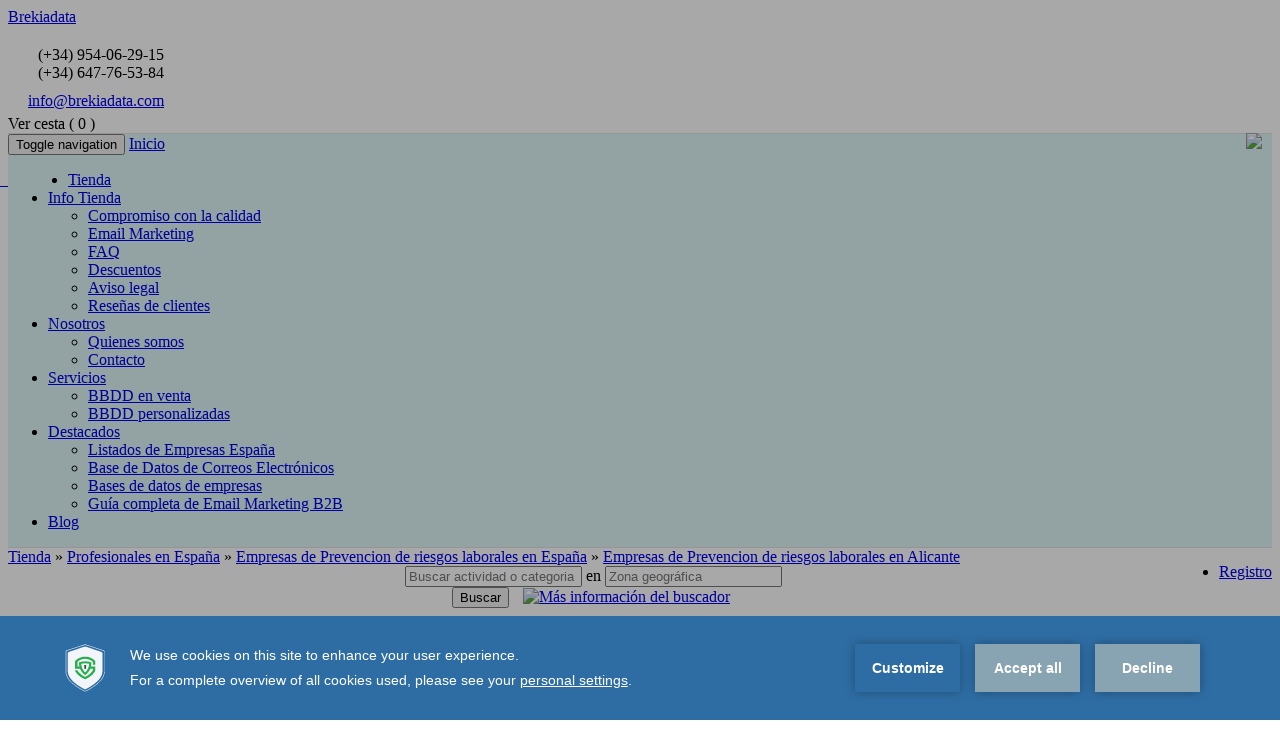

--- FILE ---
content_type: text/html; charset=UTF-8
request_url: https://www.brekiadata.com/es/espa%C3%B1a/1/p/empresas-de-prevencion-de-riesgos-laborales?en=alicante
body_size: 8024
content:
	<!DOCTYPE html>
	<!--[if lt IE 7]><html lang="es-ES" class="ie ie6 ltie9 ltie8 ltie7"><![endif]-->
	<!--[if IE 7]><html lang="es-ES" class="ie ie7 ltie9 ltie8"><![endif]-->
	<!--[if IE 8]><html lang="es-ES" class="ie ie8 ltie9"><![endif]-->
	<!--[if IE 9]><html lang="es-ES" class="ie ie9"><![endif]-->
	<!--[if gt IE 9]><html lang="es-ES" class="ie"><![endif]-->
	<!--[if !IE]><!-->
	<html lang="es">
	<!--<![endif]-->
	<head>
			<!-- Google Tag Manager -->
		<script>(function(w,d,s,l,i){w[l]=w[l]||[];w[l].push({'gtm.start':
		new Date().getTime(),event:'gtm.js'});var f=d.getElementsByTagName(s)[0],
		j=d.createElement(s),dl=l!='dataLayer'?'&l='+l:'';j.async=true;j.src=
		'https://www.googletagmanager.com/gtm.js?id='+i+dl;f.parentNode.insertBefore(j,f);
		})(window,document,'script','dataLayer','GTM-TBLZKR2');</script>
		<!-- End Google Tag Manager -->
		<!--[if IE]><![endif]-->
		<meta charset="utf-8" />
		<meta name="viewport" content="width=device-width, initial-scale=1.0" />
		<meta http-equiv="X-UA-Compatible" content="IE=edge,chrome=1" />
		<script src="https://www.google.com/recaptcha/api.js?hl=es" async defer></script>
				<title>Base de datos de Empresas de Prevencion de riesgos laborales en Alicante | Listado de Empresas de Prevencion de riesgos laborales en Alicante | Brekiadata</title>
			<meta name="viewport" content="width=device-width, height=device-height, user-scalable=yes, initial-scale=1.0" /> 
	<meta http-equiv="Content-Type" content="text/html/javascript; charset=UTF-8" />
	<meta http-equiv="language" content="Spanish">
	<meta name="revisit-after" content="3 DAYS">
	<meta name="author" content="Brekiadata" />
	<meta name="copyright" content="BrekiaData SL"> 
	<meta name="DC.Language" scheme="RFC1766" content="Spanish">	
	<meta name="title" content="Base de datos de Empresas de Prevencion de riesgos laborales en Alicante | Listado de Empresas de Prevencion de riesgos laborales en Alicante | Brekiadata">
	<meta name="description" content="Completa Base de datos de Empresas de Prevencion de riesgos laborales.? Calidad y servicio ✔️ → ? Llámanos sin compromiso.">
	<meta name="keywords" content="Bases de datos, Base de datos, Empresas de Prevencion de riesgos laborales, Listado de Empresas de Prevencion de riesgos laborales" />
		<meta name="robots" content="all" />
  	<meta http-equiv="imagetoolbar" content="no" />
	<meta name="abstract" content="">
	<meta name="revisit-after" content="3 DAYS">
		<link rel="canonical" href="https://www.brekiadata.com/es/espa%C3%B1a/1/p/empresas-de-prevencion-de-riesgos-laborales?en=alicante" />
			<link rel="shortcut icon" href="https://www.brekiadata.com//favicon.ico" />
		<!--[if lt IE 9]>
		<script src="http://html5shiv.googlecode.com/svn/trunk/html5.js"></script>
		<![endif]-->
					<script src="/includes/skins/default/js/jquery.js"></script>
					<script src="/includes/skins/default/js/jquery.ui.js"></script>
					<script src="/includes/skins/default/js/jquery.ui.datepicker-es.js"></script>
					<script src="/includes/skins/default/js/jquery.toggleval.js"></script>
					<script src="/includes/skins/default/js/jquery.toggleval.js"></script>
					<script src="/includes/skins/default/js/globales.js"></script>
					<script src="/includes/skins/default/js/flaminwork.js"></script>
					<script src="/includes/skins/default/js/jquery.slides.min.js"></script>
					<script src="/includes/skins/default/js/bootbox.min.js"></script>
					<script src="/includes/skins/default/js/bootstrap3-typeahead.min.js"></script>
					<script src="/includes/skins/default/js/main.js"></script>
							<link href="/includes/skins/default/css/flaminwork.css?v=2" rel="stylesheet" />
					<link href="/includes/skins/default/css/globales.css?v=2" rel="stylesheet" />
					<link href="/includes/skins/default/css/styles.css?v=2" rel="stylesheet" />
					<link href="/includes/skins/default/css/especificos.css?v=2" rel="stylesheet" />
					<link href="/includes/skins/default/css/jquery.ui.css?v=2" rel="stylesheet" />
			
		<link rel="stylesheet" href="/includes/skins/default/css/movil.css" media="only screen and (max-device-width: 480px)" />
		<link rel="stylesheet" href="/includes/skins/default/css/print.css" media="print" />
		<script language="JavaScript" src="/includes/skins/default/js/bootstrap.min.js"></script>
       <!-- <script language="JavaScript" src="/includes/skins/default/js/tooltip.js"></script> -->
		<!-- <script async src="http://myhelpassist.zuinqstudio.com/zh/7H9PSRHLTINU6FZAJ0TD"></script> -->
        <link rel="stylesheet" href="/includes/skins/default/css/bootstrap.min.css" />
        <link rel="stylesheet" href="/includes/skins/default/css/custom_responsive.css" />
		<link rel="stylesheet" href="/includes/skins/default/css/final.css" />
		<!-- Global site tag (gtag.js) - Google Analytics -->
		<!--
       <script async src="https://www.googletagmanager.com/gtag/js?id=UA-48485354-19"></script>
		<script>
		  window.dataLayer = window.dataLayer || [];
		  function gtag(){dataLayer.push(arguments);}
		  gtag('js', new Date());
		  gtag('config', 'UA-48485354-19');
		  gtag('config', 'AW-1029796216');
		  
		</script>
		-->
		<!-- CONVERSIONES DE TELEFONO DE GOOGLE" -->	
		<!--
		<script type="text/javascript">
		(function(a,e,c,f,g,h,b,d){var k={ak:"1029796216",cl:"bS30CI_J0mkQ-OKF6wM"};a[c]=a[c]||function(){(a[c].q=a[c].q||[]).push(arguments)};a[g]||(a[g]=k.ak);b=e.createElement(h);b.async=1;b.src="//www.gstatic.com/wcm/loader.js";d=e.getElementsByTagName(h)[0];d.parentNode.insertBefore(b,d);a[f]=function(b,d,e){a[c](2,b,k,d,null,new Date,e)};a[f]()})(window,document,"_googWcmImpl","_googWcmGet","_googWcmAk","script");
		</script>
		-->
		<!---->			
			</head>
	
	<!-- ============================================================
     CONFIGURACIÓN DEL <body> PARA CONTROLAR CONVERSIONES
     Estos atributos deben estar presentes en TODAS LAS PÁGINAS.
     ============================================================ -->
	<body
		  class="tienda tienda-producto" onLoad="_googWcmGet('numtlf', '(+34) 954-06-29-15')"
		  data-is-admin="false"
		  data-transaction-id=""
		  data-value=""
		  data-currency=""
	>
  
	<!--
    <script>
	
	window.onload=function()
	{	
		ga('send', 'pageview');
	}
	</script>
	-->
    
	<div id="web">
	<div id="cabecera">
		<div class="group" >
				
        
            			<a href="https://www.brekiadata.com/">
			<span id="logo" class="col left">Brekiadata</span>
			</a>
            
           
				
        
        		<div style="padding: 20px 10px 0px 0px">
                        <div class="col left" style="margin:0 0 0 30px">
                                    <span  id="telefono-"></span>
                                    (+34) 954-06-29-15<br>
                                    <span  id="telefono-" style="ma"></span>               
                                    (+34) 647-76-53-84</span>
                        </div>
                
                         <div class="col left" style="margin:0 20px; padding-top:10px"> 
                                         
                                    <span  id="email-"></span>
                                    <a href="mailto:info@brekiadata.com">info@brekiadata.com</a>
                            
                          </div>
                          
               			 <div class="cesta"  onClick="window.location.href='/tienda/cesta.php'" style="cursor:pointer; margin-top:5px">
                                <div title="Ver contenido cesta">
                                        <span class="titulo">Ver cesta (</span>
                                        <span class="cantidad">0</span>
                                         <span class="titulo">)</span>
                                 </div>
                          </div>
                         	
                           <a href="#" class="boton-llamame-" style="float:right"><img src="/includes/skins/default/img/es-llamame.gif"></a>
                                                       
                           <div  class="col right" style="margin:3px 15px; padding-top:5px; display: none" > 
                           		
                          		<span style="font-style:italic"><b>Idioma:</b> </span><a title="Español" href="javascript:idioma()"><img src="/img/espana.jpg" width="40" height="24"/></a>
                                
               			  </div>
                          
                         
                </div>
		 		
            	            
			
		</div>
        
        
        	
            
        
           
    	<!--  para la nueva barra de navegacion  -->
       
        <div class="group" style="background-color:#DFF5F5; border-color:#e1e1e1; border-style:solid ; border-width:1px 0px 1px 0px ; ">
        	
            <nav class="navbar navbar-default" style=" width:100%">
              <div class="container-fluid">
                <!-- Brand and toggle get grouped for better mobile display -->
                <div class="navbar-header">
                  <button type="button" class="navbar-toggle collapsed" data-toggle="collapse" data-target="#bs-example-navbar-collapse-1">
                    <span class="sr-only">Toggle navigation</span>
                    <span class="icon-bar"></span>
                    <span class="icon-bar"></span>
                    <span class="icon-bar"></span>
                  </button>
                  <a class="navbar-brand" href="#">Inicio</a>
                   
                </div>
            	
                <!-- Collect the nav links, forms, and other content for toggling -->
                <div class="collapse navbar-collapse" id="bs-example-navbar-collapse-1">
                  <ul class="nav navbar-nav">
                  	<li class="visible-md visible-lg" style=" width:50px ; position:absolute; left:0px" ><a  href="/es/">&nbsp;&nbsp;<span class="glyphicon glyphicon-home" aria-hidden="true" style=" "></span></a></li>
                    <li class="" style="margin-left:20px"><a href="/es/" title="Tienda">Tienda</a></li>
                    
                    <li class="dropdown ">
                      <a href="#" class="dropdown-toggle" data-toggle="dropdown" role="button" aria-expanded="false">Info Tienda <span class="caret"></span></a>
                      <ul class="dropdown-menu" role="menu">
                        <li><a href="/es/ventajas/index.php" title="Compromiso con la calidad">Compromiso con la calidad</a></li>					  
                        <li ><a href="/es/email-marketing/index.php" title="Email Marketing">Email Marketing</a></li>					  
                        <li><a href="/es/faq/index.php" title="FAQ">FAQ</a></li>					  
                        <li><a href="/es/descuentos/index.php" title="Descuentos">Descuentos</a></li>						
						<li><a href="/es/legal/index.php" title="Aviso legal">Aviso legal</a></li>
                                                	<li><a href="/es/resenias/index.php" title="Reseñas de clientes">Reseñas de clientes</a></li>
                                              </ul>
                    </li>						
					
					<li class="dropdown ">
                      <a href="#" class="dropdown-toggle" data-toggle="dropdown" role="button" aria-expanded="false">Nosotros <span class="caret"></span></a>
                      <ul class="dropdown-menu" role="menu">
                        <li><a href="/es/quienes/index.php" title="Quienes somos" >Quienes somos</a></li>
                        <li><a href="/es/contacto/index.php" title="Contacto">Contacto</a></li>
                      </ul>
                    </li>					
					
                    <li class="dropdown ">
                      <a href="#" class="dropdown-toggle" data-toggle="dropdown" role="button" aria-expanded="false">Servicios <span class="caret"></span></a>
                      <ul class="dropdown-menu" role="menu">
                        <li><a href="/es/bbddventa/index.php" title="BBDD en venta" >BBDD en venta</a></li>
                        <li><a href="/es/bbddperso/index.php" title="BBDD personalizadas" >BBDD personalizadas</a></li>
                      </ul>
                    </li>
					
                    <li class="dropdown ">
                      <a href="#" class="dropdown-toggle" data-toggle="dropdown" role="button" aria-expanded="false">Destacados <span class="caret"></span></a>
                      <ul class="dropdown-menu" role="menu">
                        <li><a href="/es/empresas-españa/index.php" title="Listados de Empresas España" >Listados de Empresas España</a></li>
						<li><a href="/es/bases-datos-correos-electronicos/index.php" title="Base de Datos de Correos Electrónicos" >Base de Datos de Correos Electrónicos</a></li>
						<li><a href="/es/bases-de-datos-empresas/index.php" title="Bases de datos de empresas" >Bases de datos de empresas</a></li>		
						  						  <li class="">
							  <a href="/guia-email-marketing/introduccion-guia-email-marketing/" title="Guía completa de Email Marketing B2B">Guía completa de Email Marketing B2B</a>
						  </li>
                      </ul>
                    </li>	
					<li class="dropdown ">
					<a href="/blog/" role="button" aria-expanded="false">Blog</a>
					</li>
										
                   </ul>
                   
                   
                   <ul class="nav navbar-nav usuario" style=" position:relative; float: right"> 
                    						<li class=""><a style="display:inline-block" href="/es/registro/index.php" title="Registro" ><span class="glyphicon glyphicon-log-in" ></span> Registro</a></li>
					                                                          </ul>   
                  
                       
                </div><!-- /.navbar-collapse -->
              </div><!-- /.container-fluid -->
            </nav>    
          
        </div> 
        
        <!-- Nueva botonera -->
        <div id="submenu" class="group" style='display:none' style="margin-top:0px;"  >
			<ul class="col left" style="padding-top:9px">
				
                    <li style="padding-left:25px"><a href="/es/resenias/index.php" title="Reseñas de clientes" class="">Rese&ntilde;as clientes</a></li>
                    <li><a href="/es/nueva_opcion1/index.php" title="Descripcion Nueva Opcion1" class="">Nueva Opcion 1</a></li>
                    <li><a href="/es/nueva_opcion2/index.php" title="Descripcion Nueva Opcion2" class="">Nueva Opcion 2</a></li>
          
			</ul>
		</div>
        <!-- fin nueva botonera -->
       
        
       <!--  fin nueva barra de navegacion    -->
    
        
        
        
	</div>

	        
		<div id="navegacion">
			
			<a title="Bases de datos de empresas en España" href="/es/españa/1/index.php">Tienda</a> &raquo; <a title="Bases de datos de Profesionales en España" href="/es/españa/1/c/profesionales">Profesionales en España</a> &raquo; <a title="Bases de datos de Empresas de Prevencion de riesgos laborales en España" href="/es/españa/1/p/empresas-de-prevencion-de-riesgos-laborales">Empresas de Prevencion de riesgos laborales en España</a> &raquo; <a title="Bases de datos de Empresas de Prevencion de riesgos laborales en Alicante" href="https://www.brekiadata.com/es/espa%C3%B1a/1/p/empresas-de-prevencion-de-riesgos-laborales?en=alicante">Empresas de Prevencion de riesgos laborales en Alicante</a> 		</div>
        <div class="group">
        	<div align="center">
        		<form class="navbar-form" role="search" action="/tienda/query.php" method="post">
                    <div class="form-group">
                      <input autocomplete="off"  name="texto" id="texto" type="text" class="form-control cat typeahead" placeholder="Buscar actividad o categoria"  value=""> en                      <input autocomplete="off" name="zona" id="zona" type="text" class="form-control" placeholder="Zona geográfica" value="">
                    </div>
                    <button type="submit" class="btn btn-default" style="margin-left:-5px"><i class="glyphicon glyphicon-search"></i> Buscar</button>
					<a href="/es/buscador/index.php" title="Ayuda con el Buscador"><img src="/includes/skins/default/img/contenido/ayuda.png" width="40" height="40" style="margin-left:10px ;" alt="Más información del buscador" /></a>
                     <p style="font-size:12px; font-style:italic">
                    La zona geográfica admite provincias, comunidades autónomas y países. No localidades.                    </p>
                  </form>
				  
              </div>
        </div>
		
 		<!-- Elimino provisionalmente imagen en la Tienda 		 
		<div id="banners">
			<img src="/includes/skins/default/img/contenido/banner1.png" alt="Banner 1" />
			<img src="/includes/skins/default/img/contenido/banner2.png" alt="Banner 2" />
			<img src="/includes/skins/default/img/contenido/banner3.png" alt="Banner 3" />
		</div>
		<div id="ventajas">
			<img src="/includes/skins/default/img/layout/banners.png" alt="Ventajas Brekiadata" />
		</div>
		-->   
     	
        
	<div id="contenido">
		<div id="texto">
			<div class="detalle-producto group">
	<div class="col width-27 marco">
		<img src="https://www.brekiadata.com/img/p/230-231.jpg" alt="Empresas de Prevencion de riesgos laborales" />
	</div>
	<div class="col width-70 right info">
    	
        <h1>Bases de datos de <span style="color:#00ADE0">Empresas de Prevencion de riesgos laborales</span> en </span> <span style="color:#00ADE0">Alicante</span></h1>
        
         <div >
                            <a  class="boton-public" href="/es/españa/1/pz/empresas-de-prevencion-de-riesgos-laborales">Modificación de la zona geográfica</a>
        </div>
        
		<h2><span style="font-size:19pt">Listado de Empresas de Prevencion de riesgos laborales en  Alicante</span></h2>

		<h3>Descripcion</h3>
		<div class="contenedor">
		<div class="contenido">
		Completa Base de datos de Empresas de Prevencion de riesgos laborales.? Calidad y servicio ✔️ → ? Llámanos sin compromiso.		</div>
		</div>

		<button id="ver-mas">Ver más</button>

		<h3>Muestra</h3>
					<p>
				Descárguese una muestra de nuestro archivo haciendo click 
				<a href="/muestras/fuente1/Empresas_de_Prevencion_de_riesgos_laborales_es_1.xlsx" title="Descargar fichero de prueba" data-toggle="tooltip" data-html="true">AQUI</a>.
			</p>
						
		<h3>Referencia</h3>
		<p><strong>BRK0177</strong></p>
				
		<h3>Última actualización</h3>
		<p><strong>17-08-2025</strong></p>
				
		<h3>Ficha técnica</h3>
		<ul>
        
        	            	                <li><strong>75</strong> Empresas.</li>
                                        	            	<li><strong>38</strong> <span class="info-title" data-toggle="tooltip" data-html="true" title="Nº de emails incluyendo repetidos porque el propietario ha dado el mismo email para varios negocios.">Emails</span>.</li>
                                        	            	<li><strong>31</strong> <span class="info-title" data-toggle="tooltip" data-html="true" title="Nº de emails una vez eliminados los repetidos.">Emails únicos</span>.</li>
                                        	                <li><strong>75</strong> Teléfonos.</li>
                                        	                <li><strong>75</strong> Direcciones.</li>
                                        	                <li><strong>51</strong> Webs.</li>
                                        	                <li><strong>75</strong> Geolocalizados.</li>
                            		</ul>
		<p class="precio">
						<span class="cesta" onclick="location.href='/tienda/controller.php?action=anyadir&id[]=230&en=alicante'">0,84 &euro;</span>
		</p>
        	</div>
</div>
<p>
	
	     <a href="/es/" title="Volver" class="boton-public boton-public-azul">« Volver</a>
        	 
</p>
<style>
	div#web div#contenido div#texto .detalle-producto span.cesta {
		font-size: 30px;
		padding: 15px 65px 0 0;
		height: 55px;
		display: inline-block;
		background: transparent url('/includes/skins/default/img/layout/add-to-cart.png') 100% 0 no-repeat;
		margin-left: 15px;
		text-decoration: none;
		color: #f92767;
		cursor: pointer;
	}
	.contenedor {
	    max-height: 65px;
	    overflow: hidden;	    
  		transition: max-height 1s ease;
	    position: relative;  
	}
	.contenedor::after {
	    content: "";
	    position: absolute;
	    bottom: 0;
	    top: 45px;
	    left: 0;
	    height: 20px;
	    background: linear-gradient(to top, rgba(255, 255, 255, 1), rgba(255, 255, 255, 0));
	    width: 100%;
	}
	.contenedor.full::after {
	    height: 0;
	    background: none;
	    width: 0;
	}


	#ver-mas {
	    margin-top: 10px;
	    background-color: #1e73be;
	    color: white;
	}
</style>
<script>
	$(document).ready(function () {
	    $("#ver-mas").click(function () {
	        var contenido = $(".contenedor");
	        contenido.css("max-height", "1500px");
	        contenido.addClass("full");
	        $("#ver-mas").hide();
	    });
	});
</script>
		</div>
	</div>
    
    
    

    
    
	<div id="pie1" class="group">
		<div class="col width-29">
			<h3>Nuestro producto</h3>
			<p>Comercializamos bases de datos de empresas y profesionales. <b>Se envían por email</b>, sin que haya ningún coste de envío.</p>
<p>El <b>plazo normal de envío</b> es de 10-15 minutos para una base de datos de un importe menor a 200 €.</p>
<p>Se envían en una carpeta comprimida que incluirá todos los archivos que pueden hacerle falta (<b>archivos Excel</b> con toda la información para cada actividad, incluyendo emails, y <b>archivos csv</b> para ficheros que sólo contienen emails).</p>

			
			
		</div>
		<div class="col width-29">
			<h3>Contacto</h3>
			<p class="telefono">

			<span class="numtlf">(+34) 954-06-29-15</span><br/>
				(+34) 647-76-53-84   
			</p>
			<p class="email"><a href="mailto:info@brekiadata.com">info@brekiadata.com</a></p>
            <p>
				BrekiaData SL <br/>
				CIF: B02827905 <br/>
				C/ Ambrosio de la Cuesta 12 <br/>
				41.014 Sevilla			</p>
		</div>
		<div class="col width-29">
			<h3>Opciones de la Tienda</h3>
			<ul>
				<li><a href="/es/" title="Tienda Tradicional" class="">Tienda Tradicional</a></li>
				<li><a href="/es/buscador/index.php" title="" class="">Buscador</a></li>
				<li><a href="/es/catalogo/index.php" title="Catálogo de enlaces" class="">Catálogo de enlaces</a></li>
				
			</ul>
		</div>
	</div>
	<div id="pie2" class="group">
		<p class="col left">Brekiadata</p>
		<p class="col right"><img src="/includes/skins/default/img/layout/payments.png" alt="Formas de Pago" /></p>
	</div>
</div>
		        <div id="targetDiv"></div>
        <div id="loadingDiv"></div>
        
        
      
        
      <!-- DIALOGO LLAMAME  -->
        <div id="dialog-llamame" title="Te llamamos gratis" autoOpen="false">
	<form method="post" action="/tienda/controller.php" id="form-llamada" style="padding:10px" >
    	<img src="/includes/skins/default/img/llamame.png" align="left" style="margin:12px" height=65/>
		<p style="font-size: 0.9em;" align="justify">
			Si tienes dudas, <strong><br>¡¡¡Te llamamos gratis!!! </strong></p>
         <p style="font-size: 0.9em;" align="justify">  
            Déjanos tu teléfono y tu nombre y en poco tiempo recibirás una llamada nuestra.		</p>
		<div class="formulario" style="font-size: 0.9em;"> 
			<fieldset> 
				<div class="contenido">
					<input type="hidden" name="action" value="llamame" />
							<label for="idNombre-l" class="label-input " id="labelNombre-l">
			<span class="label-label">Nombre Completo</span>
			<span class="label-contenido">
				<input type="text"    id="idNombre-l" name="Nombre-l" title="Nombre Completo" class="inputTexto " maxlength="100" value="" />
				<span class='ayuda'>* Requerido.</span>			</span>
		</label>
			<label for="idTelefono-l" class="label-input " id="labelTelefono-l">
			<span class="label-label">Telefono</span>
			<span class="label-contenido">
				<input type="text"    id="idTelefono-l" name="Telefono-l" title="Telefono" class="inputTexto " maxlength="30" value="" />
				<span class='ayuda'>* Requerido.</span>			</span>
		</label>
					</div>
			</fieldset> 
		</div> 
        
         <div  align="center">
                    	<input type="checkbox" value="1" id="aceptar-l"/> &nbsp;<strong style="font-size:12px">Acepto el <a class="av-le" href="../legal/" style="color:#036">Aviso Legal</a></strong>
         </div>
          <br>
		
		
        <div align="center" class="g-recaptcha" data-sitekey="CAPTCHA_SITE_KEY" data-callback="captchaTg"></div>
        <br>
        
		<div class="ui-dialog-buttonpane ui-widget-content ui-helper-clearfix">
			
            	<div align="center" style="margin-top:10px">
				<input  type="submit" class="boton-public boton-public-azul" value="Llamame" />
                </div>
			
		</div>
	</form>
	</div>
    
    <script language="javascript">
	 var resTg=false;
        function captchaTg()
        {
        	resTg=true;
       	}
	jQuery(document).ready(function(){
			idIdioma=			//$('input.typeahead').typeahead({
			$('#texto').typeahead({
					source: function (query, process) {
							return $.post('/tienda/controller.php', { query: query,action:'buscarTexto'}, function (data) {
										data = $.parseJSON(data);
										return process(data);
								});
					},
					items:15,
					showHintOnFocus:false,
					minLength:2,
					autoSelect:false,
					delay:100
					
			});
			$('#zona').typeahead({
					source: function (query, process) {
							return $.post('/tienda/controller.php', { query: query,action:'buscarZona'}, function (data) {
										data = $.parseJSON(data);
										return process(data);
								});
					},
					items:15,
					showHintOnFocus:false,
					minLength:2,
					autoSelect:false,
					delay:100
					
			});

									
			$('a.av-le').click(function(){   
			   var url = $(this).attr('href')+"index.php?modal=1";
			   
			   mostrar(url);
			
			   return false;
			});
			
			function mostrar(url)
			{
				
					texto= '<iframe style="padding:0px 0px 0px 5px" src="'+url+'"  height="500px" width="100%"></iframe> ';
					jQuery('#targetDiv').html("");
					bootbox.alert({
								  size:'large',
								  animate:false,
								  title:'Aviso Legal',
								  message:texto,
								  buttons:{
									  		ok:{
												label:'Aceptar'
												}
									  		}
								  });
				
			}
									
									
									
									
									
									
		var bootstrapButton=$.fn.button.noConflict();
		$.fn.bootstrapBtn=bootstrapButton;	
		jQuery("a.boton-llamame-")

		.click(function(e) {

			jQuery("#dialog-llamame").dialog("open");

			e.preventDefault();

		});
		
		

		jQuery("#dialog-llamame")

		.dialog({

			//autoOpen: (jQuery("#dialog-llamame").attr('autoOpen') == 'true'),
			autoOpen: false,
			
			resizable: false,
			closeText: "Cerrar",

			width: 360,

			modal: true,

		});
		
		
		
		
		
		jQuery('#form-llamada').submit(function() {
			if($("#idNombre-l").val().length < 1) {  
       			 bootbox.alert("El campo Nombre Completo es obligatorio");  
        			return false;  
    		} 
			if($("#idTelefono-l").val().length < 1) {  
       			 bootbox.alert(" Telefono es obligatorio");  
        			return false;  
    		} 
			if(isNaN($("#idTelefono-l").val())) {  
        		bootbox.alert(" Telefono solo debe contener números");  
        		return false;  
    		}  
    
			if(!jQuery('#aceptar-l').prop('checked'))
			{
				bootbox.alert('Debe aceptar el Aviso Legal !! ');
				return false;
			}
			if(!resTg)
			{
				bootbox.alert('Debe verificar el Captcha. !! ');
				return false;
			}
			return true
		});
	})
	

	
	var swidio=0;
	function idioma() {
		
	  document.getElementById("idioma").style.display="block";
	 
	}
	
	window.addEventListener('click', function(e){
		if (document.getElementById('idioma').contains(e.target)){
			
	  } else{
		  if(swidio>0)
		  {
			document.getElementById("idioma").style.display="none";
				swidio=0;
		  }
		  else
			swidio++;
	  }
	})
	

    </script>
    
    <!-- FIN DIALOGO LLAMAME -->
	<!-- CHAT SENDPULSE
    <script>
		var body=document.getElementsByTagName('body')[0];
		var script=document.createElement('script');
		script.async=true;
		script.src='//cdn.pulse.is/livechat/loader.js';
		script.setAttribute('data-live-chat-id','65b0df36f06de3b86a0954f1');
		body.appendChild(script);
	</script>
	-->
	</body>
	</html>
	